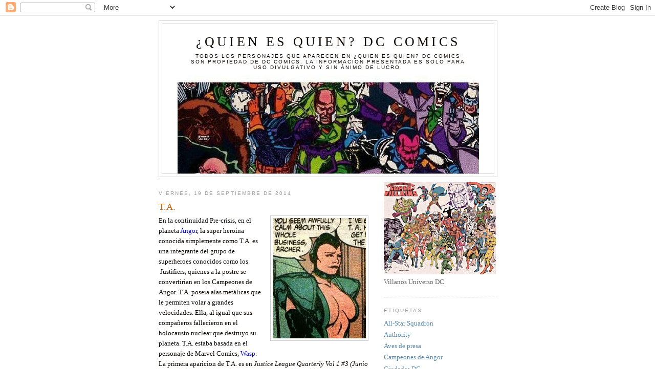

--- FILE ---
content_type: text/html; charset=UTF-8
request_url: http://fichapersonajedc.blogspot.com/2014/09/ta.html
body_size: 11748
content:
<!DOCTYPE html>
<html dir='ltr'>
<head>
<link href='https://www.blogger.com/static/v1/widgets/2944754296-widget_css_bundle.css' rel='stylesheet' type='text/css'/>
<meta content='text/html; charset=UTF-8' http-equiv='Content-Type'/>
<meta content='blogger' name='generator'/>
<link href='http://fichapersonajedc.blogspot.com/favicon.ico' rel='icon' type='image/x-icon'/>
<link href='http://fichapersonajedc.blogspot.com/2014/09/ta.html' rel='canonical'/>
<link rel="alternate" type="application/atom+xml" title="&#191;Quien es quien? DC Comics - Atom" href="http://fichapersonajedc.blogspot.com/feeds/posts/default" />
<link rel="alternate" type="application/rss+xml" title="&#191;Quien es quien? DC Comics - RSS" href="http://fichapersonajedc.blogspot.com/feeds/posts/default?alt=rss" />
<link rel="service.post" type="application/atom+xml" title="&#191;Quien es quien? DC Comics - Atom" href="https://www.blogger.com/feeds/7091064182844599523/posts/default" />

<link rel="alternate" type="application/atom+xml" title="&#191;Quien es quien? DC Comics - Atom" href="http://fichapersonajedc.blogspot.com/feeds/7062069116457872704/comments/default" />
<!--Can't find substitution for tag [blog.ieCssRetrofitLinks]-->
<link href='https://blogger.googleusercontent.com/img/b/R29vZ2xl/AVvXsEhizyw9UbqIgxu8TfWz2x4_wHfctSVqOHuxcuzULF1jnxoZGQeDXMjnIinFiYvxSDVch9RfqJAbGSiUE-7KCw8aei1dNEwZ-huQ1ZPAmFV1bfBT3GkVj3s6laRHD4c9GKGu1JYSeReg9c8/s1600/ta.jpg' rel='image_src'/>
<meta content='http://fichapersonajedc.blogspot.com/2014/09/ta.html' property='og:url'/>
<meta content='T.A.' property='og:title'/>
<meta content='  En la continuidad Pre-crisis, en el planeta Angor , la super heroina conocida simplemente como T.A. es una integrante del grupo de superhe...' property='og:description'/>
<meta content='https://blogger.googleusercontent.com/img/b/R29vZ2xl/AVvXsEhizyw9UbqIgxu8TfWz2x4_wHfctSVqOHuxcuzULF1jnxoZGQeDXMjnIinFiYvxSDVch9RfqJAbGSiUE-7KCw8aei1dNEwZ-huQ1ZPAmFV1bfBT3GkVj3s6laRHD4c9GKGu1JYSeReg9c8/w1200-h630-p-k-no-nu/ta.jpg' property='og:image'/>
<title>&#191;Quien es quien? DC Comics: T.A.</title>
<style id='page-skin-1' type='text/css'><!--
/*
-----------------------------------------------
Blogger Template Style
Name:     Minima
Date:     26 Feb 2004
Updated by: Blogger Team
----------------------------------------------- */
/* Use this with templates/template-twocol.html */
body {
background:#ffffff;
margin:0;
color:#0d0600;
font:x-small Georgia Serif;
font-size/* */:/**/small;
font-size: /**/small;
text-align: center;
}
a:link {
color:#5588aa;
text-decoration:none;
}
a:visited {
color:#999999;
text-decoration:none;
}
a:hover {
color:#cc6600;
text-decoration:underline;
}
a img {
border-width:0;
}
/* Header
-----------------------------------------------
*/
#header-wrapper {
width:660px;
margin:0 auto 10px;
border:1px solid #cccccc;
}
#header-inner {
background-position: center;
margin-left: auto;
margin-right: auto;
}
#header {
margin: 5px;
border: 1px solid #cccccc;
text-align: center;
color:#0d0600;
}
#header h1 {
margin:5px 5px 0;
padding:15px 20px .25em;
line-height:1.2em;
text-transform:uppercase;
letter-spacing:.2em;
font: normal normal 200% Georgia, Serif;
}
#header a {
color:#0d0600;
text-decoration:none;
}
#header a:hover {
color:#0d0600;
}
#header .description {
margin:0 5px 5px;
padding:0 20px 15px;
max-width:700px;
text-transform:uppercase;
letter-spacing:.2em;
line-height: 1.4em;
font: normal normal 78% 'Trebuchet MS', Trebuchet, Arial, Verdana, Sans-serif;
color: #0d0600;
}
#header img {
margin-left: auto;
margin-right: auto;
}
/* Outer-Wrapper
----------------------------------------------- */
#outer-wrapper {
width: 660px;
margin:0 auto;
padding:10px;
text-align:left;
font: normal normal 100% Georgia, Serif;
}
#main-wrapper {
width: 410px;
float: left;
word-wrap: break-word; /* fix for long text breaking sidebar float in IE */
overflow: hidden;     /* fix for long non-text content breaking IE sidebar float */
}
#sidebar-wrapper {
width: 220px;
float: right;
word-wrap: break-word; /* fix for long text breaking sidebar float in IE */
overflow: hidden;      /* fix for long non-text content breaking IE sidebar float */
}
/* Headings
----------------------------------------------- */
h2 {
margin:1.5em 0 .75em;
font:normal normal 78% 'Trebuchet MS',Trebuchet,Arial,Verdana,Sans-serif;
line-height: 1.4em;
text-transform:uppercase;
letter-spacing:.2em;
color:#999999;
}
/* Posts
-----------------------------------------------
*/
h2.date-header {
margin:1.5em 0 .5em;
}
.post {
margin:.5em 0 1.5em;
border-bottom:1px dotted #cccccc;
padding-bottom:1.5em;
}
.post h3 {
margin:.25em 0 0;
padding:0 0 4px;
font-size:140%;
font-weight:normal;
line-height:1.4em;
color:#cc6600;
}
.post h3 a, .post h3 a:visited, .post h3 strong {
display:block;
text-decoration:none;
color:#cc6600;
font-weight:normal;
}
.post h3 strong, .post h3 a:hover {
color:#0d0600;
}
.post-body {
margin:0 0 .75em;
line-height:1.6em;
}
.post-body blockquote {
line-height:1.3em;
}
.post-footer {
margin: .75em 0;
color:#999999;
text-transform:uppercase;
letter-spacing:.1em;
font: normal normal 78% 'Trebuchet MS', Trebuchet, Arial, Verdana, Sans-serif;
line-height: 1.4em;
}
.comment-link {
margin-left:.6em;
}
.post img, table.tr-caption-container {
padding:4px;
border:1px solid #cccccc;
}
.tr-caption-container img {
border: none;
padding: 0;
}
.post blockquote {
margin:1em 20px;
}
.post blockquote p {
margin:.75em 0;
}
/* Comments
----------------------------------------------- */
#comments h4 {
margin:1em 0;
font-weight: bold;
line-height: 1.4em;
text-transform:uppercase;
letter-spacing:.2em;
color: #999999;
}
#comments-block {
margin:1em 0 1.5em;
line-height:1.6em;
}
#comments-block .comment-author {
margin:.5em 0;
}
#comments-block .comment-body {
margin:.25em 0 0;
}
#comments-block .comment-footer {
margin:-.25em 0 2em;
line-height: 1.4em;
text-transform:uppercase;
letter-spacing:.1em;
}
#comments-block .comment-body p {
margin:0 0 .75em;
}
.deleted-comment {
font-style:italic;
color:gray;
}
#blog-pager-newer-link {
float: left;
}
#blog-pager-older-link {
float: right;
}
#blog-pager {
text-align: center;
}
.feed-links {
clear: both;
line-height: 2.5em;
}
/* Sidebar Content
----------------------------------------------- */
.sidebar {
color: #666666;
line-height: 1.5em;
}
.sidebar ul {
list-style:none;
margin:0 0 0;
padding:0 0 0;
}
.sidebar li {
margin:0;
padding-top:0;
padding-right:0;
padding-bottom:.25em;
padding-left:15px;
text-indent:-15px;
line-height:1.5em;
}
.sidebar .widget, .main .widget {
border-bottom:1px dotted #cccccc;
margin:0 0 1.5em;
padding:0 0 1.5em;
}
.main .Blog {
border-bottom-width: 0;
}
/* Profile
----------------------------------------------- */
.profile-img {
float: left;
margin-top: 0;
margin-right: 5px;
margin-bottom: 5px;
margin-left: 0;
padding: 4px;
border: 1px solid #cccccc;
}
.profile-data {
margin:0;
text-transform:uppercase;
letter-spacing:.1em;
font: normal normal 78% 'Trebuchet MS', Trebuchet, Arial, Verdana, Sans-serif;
color: #999999;
font-weight: bold;
line-height: 1.6em;
}
.profile-datablock {
margin:.5em 0 .5em;
}
.profile-textblock {
margin: 0.5em 0;
line-height: 1.6em;
}
.profile-link {
font: normal normal 78% 'Trebuchet MS', Trebuchet, Arial, Verdana, Sans-serif;
text-transform: uppercase;
letter-spacing: .1em;
}
/* Footer
----------------------------------------------- */
#footer {
width:660px;
clear:both;
margin:0 auto;
padding-top:15px;
line-height: 1.6em;
text-transform:uppercase;
letter-spacing:.1em;
text-align: center;
}

--></style>
<link href='https://www.blogger.com/dyn-css/authorization.css?targetBlogID=7091064182844599523&amp;zx=c952c0f1-679a-4460-a1b8-51289ac5bdf5' media='none' onload='if(media!=&#39;all&#39;)media=&#39;all&#39;' rel='stylesheet'/><noscript><link href='https://www.blogger.com/dyn-css/authorization.css?targetBlogID=7091064182844599523&amp;zx=c952c0f1-679a-4460-a1b8-51289ac5bdf5' rel='stylesheet'/></noscript>
<meta name='google-adsense-platform-account' content='ca-host-pub-1556223355139109'/>
<meta name='google-adsense-platform-domain' content='blogspot.com'/>

</head>
<body>
<div class='navbar section' id='navbar'><div class='widget Navbar' data-version='1' id='Navbar1'><script type="text/javascript">
    function setAttributeOnload(object, attribute, val) {
      if(window.addEventListener) {
        window.addEventListener('load',
          function(){ object[attribute] = val; }, false);
      } else {
        window.attachEvent('onload', function(){ object[attribute] = val; });
      }
    }
  </script>
<div id="navbar-iframe-container"></div>
<script type="text/javascript" src="https://apis.google.com/js/platform.js"></script>
<script type="text/javascript">
      gapi.load("gapi.iframes:gapi.iframes.style.bubble", function() {
        if (gapi.iframes && gapi.iframes.getContext) {
          gapi.iframes.getContext().openChild({
              url: 'https://www.blogger.com/navbar/7091064182844599523?po\x3d7062069116457872704\x26origin\x3dhttp://fichapersonajedc.blogspot.com',
              where: document.getElementById("navbar-iframe-container"),
              id: "navbar-iframe"
          });
        }
      });
    </script><script type="text/javascript">
(function() {
var script = document.createElement('script');
script.type = 'text/javascript';
script.src = '//pagead2.googlesyndication.com/pagead/js/google_top_exp.js';
var head = document.getElementsByTagName('head')[0];
if (head) {
head.appendChild(script);
}})();
</script>
</div></div>
<div id='outer-wrapper'><div id='wrap2'>
<!-- skip links for text browsers -->
<span id='skiplinks' style='display:none;'>
<a href='#main'>skip to main </a> |
      <a href='#sidebar'>skip to sidebar</a>
</span>
<div id='header-wrapper'>
<div class='header section' id='header'><div class='widget Header' data-version='1' id='Header1'>
<div id='header-inner' style='background-image: url("http://4.bp.blogspot.com/_9Drna6-9BvE/SRNx-Tp51HI/AAAAAAAABVs/DNxRwL7aMJ0/S1600-R/_!-.jpg"); background-position: left; width: 589px; min-height: 287px; _height: 287px; background-repeat: no-repeat; '>
<div class='titlewrapper' style='background: transparent'>
<h1 class='title' style='background: transparent; border-width: 0px'>
<a href='http://fichapersonajedc.blogspot.com/'>
&#191;Quien es quien? DC Comics
</a>
</h1>
</div>
<div class='descriptionwrapper'>
<p class='description'><span>Todos los personajes que aparecen en &#191;Quien es quien? DC Comics son propiedad de DC COMICS. La informacion presentada es solo para uso divulgativo y sin ánimo de lucro.</span></p>
</div>
</div>
</div></div>
</div>
<div id='content-wrapper'>
<div id='crosscol-wrapper' style='text-align:center'>
<div class='crosscol no-items section' id='crosscol'></div>
</div>
<div id='main-wrapper'>
<div class='main section' id='main'><div class='widget Blog' data-version='1' id='Blog1'>
<div class='blog-posts hfeed'>

          <div class="date-outer">
        
<h2 class='date-header'><span>viernes, 19 de septiembre de 2014</span></h2>

          <div class="date-posts">
        
<div class='post-outer'>
<div class='post hentry uncustomized-post-template' itemprop='blogPost' itemscope='itemscope' itemtype='http://schema.org/BlogPosting'>
<meta content='https://blogger.googleusercontent.com/img/b/R29vZ2xl/AVvXsEhizyw9UbqIgxu8TfWz2x4_wHfctSVqOHuxcuzULF1jnxoZGQeDXMjnIinFiYvxSDVch9RfqJAbGSiUE-7KCw8aei1dNEwZ-huQ1ZPAmFV1bfBT3GkVj3s6laRHD4c9GKGu1JYSeReg9c8/s1600/ta.jpg' itemprop='image_url'/>
<meta content='7091064182844599523' itemprop='blogId'/>
<meta content='7062069116457872704' itemprop='postId'/>
<a name='7062069116457872704'></a>
<h3 class='post-title entry-title' itemprop='name'>
T.A.
</h3>
<div class='post-header'>
<div class='post-header-line-1'></div>
</div>
<div class='post-body entry-content' id='post-body-7062069116457872704' itemprop='description articleBody'>
<div class="separator" style="clear: both; text-align: center;">
<a href="https://blogger.googleusercontent.com/img/b/R29vZ2xl/AVvXsEhizyw9UbqIgxu8TfWz2x4_wHfctSVqOHuxcuzULF1jnxoZGQeDXMjnIinFiYvxSDVch9RfqJAbGSiUE-7KCw8aei1dNEwZ-huQ1ZPAmFV1bfBT3GkVj3s6laRHD4c9GKGu1JYSeReg9c8/s1600/ta.jpg" imageanchor="1" style="clear: right; float: right; margin-bottom: 1em; margin-left: 1em;"><img border="0" src="https://blogger.googleusercontent.com/img/b/R29vZ2xl/AVvXsEhizyw9UbqIgxu8TfWz2x4_wHfctSVqOHuxcuzULF1jnxoZGQeDXMjnIinFiYvxSDVch9RfqJAbGSiUE-7KCw8aei1dNEwZ-huQ1ZPAmFV1bfBT3GkVj3s6laRHD4c9GKGu1JYSeReg9c8/s1600/ta.jpg" /></a></div>
En la continuidad Pre-crisis, en el planeta <a href="http://fichapersonajedc.blogspot.mx/2014/09/angor.html"><span style="color: blue;">Angor</span></a>, la super heroina conocida simplemente como T.A. es una integrante del grupo de superheroes conocidos como los &nbsp;Justifiers, quienes a la postre se convertirian en los Campeones de Angor. T.A. poseia alas metálicas que le permiten volar a grandes velocidades. Ella, al igual que sus compañeros fallecieron en el holocausto nuclear que destruyo su planeta. T.A. estaba basada en el personaje de Marvel Comics, <a href="http://fichapersonajedc.blogspot.mx/2013/07/wasp.html"><span style="color: blue;">Wasp</span></a>. La primera aparicion de T.A. es en <i>Justice League Quarterly Vol 1 #3 (Junio 1991) </i>y es creada por Keith Giffen, Gerard Jones y Mike McKone.<br />
<div class="separator" style="clear: both; text-align: center;">
<a href="https://blogger.googleusercontent.com/img/b/R29vZ2xl/AVvXsEgVeZhyphenhyphenp3hchQrN8_iRZspnyApoHZVDJpFDjg6Hgjoqjr2NXXd_2EE8sh-o7lGfefMt3-NJlwFojtju3_k8fyHXtOA-49WcXjhJO7ILqDXLFV8EpS9j2e7VbflKvZC8zVayS_JATlJnU8c/s1600/ta2.jpg" imageanchor="1" style="margin-left: 1em; margin-right: 1em;"><img border="0" height="317" src="https://blogger.googleusercontent.com/img/b/R29vZ2xl/AVvXsEgVeZhyphenhyphenp3hchQrN8_iRZspnyApoHZVDJpFDjg6Hgjoqjr2NXXd_2EE8sh-o7lGfefMt3-NJlwFojtju3_k8fyHXtOA-49WcXjhJO7ILqDXLFV8EpS9j2e7VbflKvZC8zVayS_JATlJnU8c/s1600/ta2.jpg" width="320" /></a></div>
<div style='clear: both;'></div>
</div>
<div class='post-footer'>
<div class='post-footer-line post-footer-line-1'>
<span class='post-author vcard'>
Publicado por
<span class='fn' itemprop='author' itemscope='itemscope' itemtype='http://schema.org/Person'>
<meta content='https://www.blogger.com/profile/12361195446472635652' itemprop='url'/>
<a class='g-profile' href='https://www.blogger.com/profile/12361195446472635652' rel='author' title='author profile'>
<span itemprop='name'>Gilberto Martinez Longoria</span>
</a>
</span>
</span>
<span class='post-timestamp'>
en
<meta content='http://fichapersonajedc.blogspot.com/2014/09/ta.html' itemprop='url'/>
<a class='timestamp-link' href='http://fichapersonajedc.blogspot.com/2014/09/ta.html' rel='bookmark' title='permanent link'><abbr class='published' itemprop='datePublished' title='2014-09-19T23:19:00-07:00'>23:19</abbr></a>
</span>
<span class='post-comment-link'>
</span>
<span class='post-icons'>
<span class='item-control blog-admin pid-1738159546'>
<a href='https://www.blogger.com/post-edit.g?blogID=7091064182844599523&postID=7062069116457872704&from=pencil' title='Editar entrada'>
<img alt='' class='icon-action' height='18' src='https://resources.blogblog.com/img/icon18_edit_allbkg.gif' width='18'/>
</a>
</span>
</span>
<div class='post-share-buttons goog-inline-block'>
</div>
</div>
<div class='post-footer-line post-footer-line-2'>
<span class='post-labels'>
Etiquetas:
<a href='http://fichapersonajedc.blogspot.com/search/label/Campeones%20de%20Angor' rel='tag'>Campeones de Angor</a>
</span>
</div>
<div class='post-footer-line post-footer-line-3'>
<span class='post-location'>
</span>
</div>
</div>
</div>
<div class='comments' id='comments'>
<a name='comments'></a>
<h4>No hay comentarios:</h4>
<div id='Blog1_comments-block-wrapper'>
<dl class='avatar-comment-indent' id='comments-block'>
</dl>
</div>
<p class='comment-footer'>
<a href='https://www.blogger.com/comment/fullpage/post/7091064182844599523/7062069116457872704' onclick=''>Publicar un comentario</a>
</p>
</div>
</div>

        </div></div>
      
</div>
<div class='blog-pager' id='blog-pager'>
<span id='blog-pager-newer-link'>
<a class='blog-pager-newer-link' href='http://fichapersonajedc.blogspot.com/2014/09/rusty.html' id='Blog1_blog-pager-newer-link' title='Entrada más reciente'>Entrada más reciente</a>
</span>
<span id='blog-pager-older-link'>
<a class='blog-pager-older-link' href='http://fichapersonajedc.blogspot.com/2014/09/sparky.html' id='Blog1_blog-pager-older-link' title='Entrada antigua'>Entrada antigua</a>
</span>
<a class='home-link' href='http://fichapersonajedc.blogspot.com/'>Inicio</a>
</div>
<div class='clear'></div>
<div class='post-feeds'>
<div class='feed-links'>
Suscribirse a:
<a class='feed-link' href='http://fichapersonajedc.blogspot.com/feeds/7062069116457872704/comments/default' target='_blank' type='application/atom+xml'>Enviar comentarios (Atom)</a>
</div>
</div>
</div></div>
</div>
<div id='sidebar-wrapper'>
<div class='sidebar section' id='sidebar'><div class='widget Image' data-version='1' id='Image1'>
<div class='widget-content'>
<img alt='' height='180' id='Image1_img' src='https://blogger.googleusercontent.com/img/b/R29vZ2xl/AVvXsEibow6AsPJ4IiTy0UDt078SnM9zGcmQJOOFHQD89gJVKkirUxQbzbG71VQUgh_yvbDAUCyPwtE3YG3q0I8StBfRlIZJekqXDq3kKCei6zurYwbS1lX_PqpFj5KEXxjDPOukpsS3r-2Rptg/s220/2-174.jpg' width='220'/>
<br/>
<span class='caption'>Villanos Universo DC</span>
</div>
<div class='clear'></div>
</div><div class='widget Label' data-version='1' id='Label1'>
<h2>Etiquetas</h2>
<div class='widget-content list-label-widget-content'>
<ul>
<li>
<a dir='ltr' href='http://fichapersonajedc.blogspot.com/search/label/All-Star%20Squadron'>All-Star Squadron</a>
</li>
<li>
<a dir='ltr' href='http://fichapersonajedc.blogspot.com/search/label/Authority'>Authority</a>
</li>
<li>
<a dir='ltr' href='http://fichapersonajedc.blogspot.com/search/label/Aves%20de%20presa'>Aves de presa</a>
</li>
<li>
<a dir='ltr' href='http://fichapersonajedc.blogspot.com/search/label/Campeones%20de%20Angor'>Campeones de Angor</a>
</li>
<li>
<a dir='ltr' href='http://fichapersonajedc.blogspot.com/search/label/Ciudades%20DC'>Ciudades DC</a>
</li>
<li>
<a dir='ltr' href='http://fichapersonajedc.blogspot.com/search/label/Club%20de%20heroes'>Club de heroes</a>
</li>
<li>
<a dir='ltr' href='http://fichapersonajedc.blogspot.com/search/label/Club%20de%20villanos'>Club de villanos</a>
</li>
<li>
<a dir='ltr' href='http://fichapersonajedc.blogspot.com/search/label/Combatientes%20de%20la%20Libertad'>Combatientes de la Libertad</a>
</li>
<li>
<a dir='ltr' href='http://fichapersonajedc.blogspot.com/search/label/Conceptos%20DC'>Conceptos DC</a>
</li>
<li>
<a dir='ltr' href='http://fichapersonajedc.blogspot.com/search/label/Conglomerado'>Conglomerado</a>
</li>
<li>
<a dir='ltr' href='http://fichapersonajedc.blogspot.com/search/label/Corporacion%20de%20Sinestro'>Corporacion de Sinestro</a>
</li>
<li>
<a dir='ltr' href='http://fichapersonajedc.blogspot.com/search/label/Corporacion%20Lint.%20Naranjas'>Corporacion Lint. Naranjas</a>
</li>
<li>
<a dir='ltr' href='http://fichapersonajedc.blogspot.com/search/label/Corporacion%20Linternas%20Azules'>Corporacion Linternas Azules</a>
</li>
<li>
<a dir='ltr' href='http://fichapersonajedc.blogspot.com/search/label/Corporacion%20Linternas%20Blancos'>Corporacion Linternas Blancos</a>
</li>
<li>
<a dir='ltr' href='http://fichapersonajedc.blogspot.com/search/label/Corporacion%20Linternas%20Negros'>Corporacion Linternas Negros</a>
</li>
<li>
<a dir='ltr' href='http://fichapersonajedc.blogspot.com/search/label/Corporacion%20Linternas%20Rojos'>Corporacion Linternas Rojos</a>
</li>
<li>
<a dir='ltr' href='http://fichapersonajedc.blogspot.com/search/label/Corporacion%20Linternas%20Ultravioletas'>Corporacion Linternas Ultravioletas</a>
</li>
<li>
<a dir='ltr' href='http://fichapersonajedc.blogspot.com/search/label/Corporacion%20Linternas%20Violetas'>Corporacion Linternas Violetas</a>
</li>
<li>
<a dir='ltr' href='http://fichapersonajedc.blogspot.com/search/label/Criaturas%20comando'>Criaturas comando</a>
</li>
<li>
<a dir='ltr' href='http://fichapersonajedc.blogspot.com/search/label/Cruzados'>Cruzados</a>
</li>
<li>
<a dir='ltr' href='http://fichapersonajedc.blogspot.com/search/label/Darkstars'>Darkstars</a>
</li>
<li>
<a dir='ltr' href='http://fichapersonajedc.blogspot.com/search/label/Defensores%20de%20la%20Tierra'>Defensores de la Tierra</a>
</li>
<li>
<a dir='ltr' href='http://fichapersonajedc.blogspot.com/search/label/En%20una%20galaxia%20muy%20lejana...'>En una galaxia muy lejana...</a>
</li>
<li>
<a dir='ltr' href='http://fichapersonajedc.blogspot.com/search/label/Escuadron%20Suicida'>Escuadron Suicida</a>
</li>
<li>
<a dir='ltr' href='http://fichapersonajedc.blogspot.com/search/label/Fuerza%20Atari'>Fuerza Atari</a>
</li>
<li>
<a dir='ltr' href='http://fichapersonajedc.blogspot.com/search/label/Fuerza%20de%20Julio'>Fuerza de Julio</a>
</li>
<li>
<a dir='ltr' href='http://fichapersonajedc.blogspot.com/search/label/Fuerza%20Militar'>Fuerza Militar</a>
</li>
<li>
<a dir='ltr' href='http://fichapersonajedc.blogspot.com/search/label/Guardianes%20del%20Universo'>Guardianes del Universo</a>
</li>
<li>
<a dir='ltr' href='http://fichapersonajedc.blogspot.com/search/label/Guardianes%20Globales'>Guardianes Globales</a>
</li>
<li>
<a dir='ltr' href='http://fichapersonajedc.blogspot.com/search/label/Heroes%20olvidados'>Heroes olvidados</a>
</li>
<li>
<a dir='ltr' href='http://fichapersonajedc.blogspot.com/search/label/Huestes%20de%20Linterna%20Verde'>Huestes de Linterna Verde</a>
</li>
<li>
<a dir='ltr' href='http://fichapersonajedc.blogspot.com/search/label/Infinity%20Inc.'>Infinity Inc.</a>
</li>
<li>
<a dir='ltr' href='http://fichapersonajedc.blogspot.com/search/label/Jovenes%20Titanes'>Jovenes Titanes</a>
</li>
<li>
<a dir='ltr' href='http://fichapersonajedc.blogspot.com/search/label/JSA%20earth%202'>JSA earth 2</a>
</li>
<li>
<a dir='ltr' href='http://fichapersonajedc.blogspot.com/search/label/Justice%20Incarnate'>Justice Incarnate</a>
</li>
<li>
<a dir='ltr' href='http://fichapersonajedc.blogspot.com/search/label/L.E.G.I.O.N.'>L.E.G.I.O.N.</a>
</li>
<li>
<a dir='ltr' href='http://fichapersonajedc.blogspot.com/search/label/Legion%20de%20superheroes'>Legion de superheroes</a>
</li>
<li>
<a dir='ltr' href='http://fichapersonajedc.blogspot.com/search/label/Legion%20Justicia%20Alpha'>Legion Justicia Alpha</a>
</li>
<li>
<a dir='ltr' href='http://fichapersonajedc.blogspot.com/search/label/Liga%20de%20la%20Justicia'>Liga de la Justicia</a>
</li>
<li>
<a dir='ltr' href='http://fichapersonajedc.blogspot.com/search/label/Los%2010%20mejores%20actores%20DC%20cine'>Los 10 mejores actores DC cine</a>
</li>
<li>
<a dir='ltr' href='http://fichapersonajedc.blogspot.com/search/label/Los%2025%20mejores%20actores%20Marvel%20cine'>Los 25 mejores actores Marvel cine</a>
</li>
<li>
<a dir='ltr' href='http://fichapersonajedc.blogspot.com/search/label/Los%2025%20mejores%20dibujantes%20DC'>Los 25 mejores dibujantes DC</a>
</li>
<li>
<a dir='ltr' href='http://fichapersonajedc.blogspot.com/search/label/Los%2025%20mejores%20guionistas%20DC'>Los 25 mejores guionistas DC</a>
</li>
<li>
<a dir='ltr' href='http://fichapersonajedc.blogspot.com/search/label/Los%20Otros'>Los Otros</a>
</li>
<li>
<a dir='ltr' href='http://fichapersonajedc.blogspot.com/search/label/Lugares%20DC'>Lugares DC</a>
</li>
<li>
<a dir='ltr' href='http://fichapersonajedc.blogspot.com/search/label/Medios%20de%20transporte'>Medios de transporte</a>
</li>
<li>
<a dir='ltr' href='http://fichapersonajedc.blogspot.com/search/label/Misterio%20a%20la%20orden'>Misterio a la orden</a>
</li>
<li>
<a dir='ltr' href='http://fichapersonajedc.blogspot.com/search/label/Mundo%20en%20guerra'>Mundo en guerra</a>
</li>
<li>
<a dir='ltr' href='http://fichapersonajedc.blogspot.com/search/label/Nuevos%20idolos'>Nuevos idolos</a>
</li>
<li>
<a dir='ltr' href='http://fichapersonajedc.blogspot.com/search/label/Objetos%20DC'>Objetos DC</a>
</li>
<li>
<a dir='ltr' href='http://fichapersonajedc.blogspot.com/search/label/Omega%20Men'>Omega Men</a>
</li>
<li>
<a dir='ltr' href='http://fichapersonajedc.blogspot.com/search/label/Outsiders'>Outsiders</a>
</li>
<li>
<a dir='ltr' href='http://fichapersonajedc.blogspot.com/search/label/Patrulla%20condenada'>Patrulla condenada</a>
</li>
<li>
<a dir='ltr' href='http://fichapersonajedc.blogspot.com/search/label/Personajes%20de%20apoyo'>Personajes de apoyo</a>
</li>
<li>
<a dir='ltr' href='http://fichapersonajedc.blogspot.com/search/label/Planetas%20DC'>Planetas DC</a>
</li>
<li>
<a dir='ltr' href='http://fichapersonajedc.blogspot.com/search/label/Razas%20DC'>Razas DC</a>
</li>
<li>
<a dir='ltr' href='http://fichapersonajedc.blogspot.com/search/label/salvaje%20oeste'>salvaje oeste</a>
</li>
<li>
<a dir='ltr' href='http://fichapersonajedc.blogspot.com/search/label/Shazam'>Shazam</a>
</li>
<li>
<a dir='ltr' href='http://fichapersonajedc.blogspot.com/search/label/Sociedad%20de%20la%20justicia'>Sociedad de la justicia</a>
</li>
<li>
<a dir='ltr' href='http://fichapersonajedc.blogspot.com/search/label/Tierras%20Paralelas'>Tierras Paralelas</a>
</li>
<li>
<a dir='ltr' href='http://fichapersonajedc.blogspot.com/search/label/Tribu%20Indigo'>Tribu Indigo</a>
</li>
<li>
<a dir='ltr' href='http://fichapersonajedc.blogspot.com/search/label/Universo%20Amalgama%20heroes'>Universo Amalgama heroes</a>
</li>
<li>
<a dir='ltr' href='http://fichapersonajedc.blogspot.com/search/label/Universo%20Amalgama%20villanos'>Universo Amalgama villanos</a>
</li>
<li>
<a dir='ltr' href='http://fichapersonajedc.blogspot.com/search/label/Universo%20Cinematografico'>Universo Cinematografico</a>
</li>
<li>
<a dir='ltr' href='http://fichapersonajedc.blogspot.com/search/label/Universo%20Marvel%204%20Fantasticos'>Universo Marvel 4 Fantasticos</a>
</li>
<li>
<a dir='ltr' href='http://fichapersonajedc.blogspot.com/search/label/Universo%20Marvel%20Avengers'>Universo Marvel Avengers</a>
</li>
<li>
<a dir='ltr' href='http://fichapersonajedc.blogspot.com/search/label/Universo%20Marvel%20Cap.%20America'>Universo Marvel Cap. America</a>
</li>
<li>
<a dir='ltr' href='http://fichapersonajedc.blogspot.com/search/label/Universo%20Marvel%20Diabolico'>Universo Marvel Diabolico</a>
</li>
<li>
<a dir='ltr' href='http://fichapersonajedc.blogspot.com/search/label/Universo%20Marvel%20Fantastic%204'>Universo Marvel Fantastic 4</a>
</li>
<li>
<a dir='ltr' href='http://fichapersonajedc.blogspot.com/search/label/Universo%20Marvel%20Guardianes'>Universo Marvel Guardianes</a>
</li>
<li>
<a dir='ltr' href='http://fichapersonajedc.blogspot.com/search/label/Universo%20Marvel%20heroes'>Universo Marvel heroes</a>
</li>
<li>
<a dir='ltr' href='http://fichapersonajedc.blogspot.com/search/label/Universo%20Marvel%20Hombres%20X'>Universo Marvel Hombres X</a>
</li>
<li>
<a dir='ltr' href='http://fichapersonajedc.blogspot.com/search/label/Universo%20Marvel%20Hulk'>Universo Marvel Hulk</a>
</li>
<li>
<a dir='ltr' href='http://fichapersonajedc.blogspot.com/search/label/Universo%20Marvel%20Inhumanos'>Universo Marvel Inhumanos</a>
</li>
<li>
<a dir='ltr' href='http://fichapersonajedc.blogspot.com/search/label/Universo%20Marvel%20Invasores'>Universo Marvel Invasores</a>
</li>
<li>
<a dir='ltr' href='http://fichapersonajedc.blogspot.com/search/label/Universo%20Marvel%20Iron%20Man'>Universo Marvel Iron Man</a>
</li>
<li>
<a dir='ltr' href='http://fichapersonajedc.blogspot.com/search/label/Universo%20Marvel%20Spiderman'>Universo Marvel Spiderman</a>
</li>
<li>
<a dir='ltr' href='http://fichapersonajedc.blogspot.com/search/label/Universo%20Marvel%20Thor'>Universo Marvel Thor</a>
</li>
<li>
<a dir='ltr' href='http://fichapersonajedc.blogspot.com/search/label/Universo%20Marvel%20Vengadores'>Universo Marvel Vengadores</a>
</li>
<li>
<a dir='ltr' href='http://fichapersonajedc.blogspot.com/search/label/Universo%20Marvel%20villanos'>Universo Marvel villanos</a>
</li>
<li>
<a dir='ltr' href='http://fichapersonajedc.blogspot.com/search/label/Universo%20Marvel%20X-Men'>Universo Marvel X-Men</a>
</li>
<li>
<a dir='ltr' href='http://fichapersonajedc.blogspot.com/search/label/Valientes%20y%20audaces'>Valientes y audaces</a>
</li>
<li>
<a dir='ltr' href='http://fichapersonajedc.blogspot.com/search/label/Vigilantes'>Vigilantes</a>
</li>
<li>
<a dir='ltr' href='http://fichapersonajedc.blogspot.com/search/label/Villanos%20de%20Antorcha'>Villanos de Antorcha</a>
</li>
<li>
<a dir='ltr' href='http://fichapersonajedc.blogspot.com/search/label/Villanos%20de%20Aquaman'>Villanos de Aquaman</a>
</li>
<li>
<a dir='ltr' href='http://fichapersonajedc.blogspot.com/search/label/Villanos%20de%20Aquaman%20Tierra%202'>Villanos de Aquaman Tierra 2</a>
</li>
<li>
<a dir='ltr' href='http://fichapersonajedc.blogspot.com/search/label/Villanos%20de%20Arenero'>Villanos de Arenero</a>
</li>
<li>
<a dir='ltr' href='http://fichapersonajedc.blogspot.com/search/label/Villanos%20de%20Atom'>Villanos de Atom</a>
</li>
<li>
<a dir='ltr' href='http://fichapersonajedc.blogspot.com/search/label/Villanos%20de%20Atom%20Tierra%202'>Villanos de Atom Tierra 2</a>
</li>
<li>
<a dir='ltr' href='http://fichapersonajedc.blogspot.com/search/label/Villanos%20de%20Batman'>Villanos de Batman</a>
</li>
<li>
<a dir='ltr' href='http://fichapersonajedc.blogspot.com/search/label/Villanos%20de%20Batman%20Tierra%202'>Villanos de Batman Tierra 2</a>
</li>
<li>
<a dir='ltr' href='http://fichapersonajedc.blogspot.com/search/label/Villanos%20de%20Bulletman'>Villanos de Bulletman</a>
</li>
<li>
<a dir='ltr' href='http://fichapersonajedc.blogspot.com/search/label/Villanos%20de%20Capitan%20Marvel'>Villanos de Capitan Marvel</a>
</li>
<li>
<a dir='ltr' href='http://fichapersonajedc.blogspot.com/search/label/Villanos%20de%20Criatura%20pantano'>Villanos de Criatura pantano</a>
</li>
<li>
<a dir='ltr' href='http://fichapersonajedc.blogspot.com/search/label/villanos%20de%20Detective%20Marciano'>villanos de Detective Marciano</a>
</li>
<li>
<a dir='ltr' href='http://fichapersonajedc.blogspot.com/search/label/Villanos%20de%20Doctor%20Destino'>Villanos de Doctor Destino</a>
</li>
<li>
<a dir='ltr' href='http://fichapersonajedc.blogspot.com/search/label/Villanos%20de%20Doctor%20Medianoche'>Villanos de Doctor Medianoche</a>
</li>
<li>
<a dir='ltr' href='http://fichapersonajedc.blogspot.com/search/label/Villanos%20de%20Espectro'>Villanos de Espectro</a>
</li>
<li>
<a dir='ltr' href='http://fichapersonajedc.blogspot.com/search/label/Villanos%20de%20Flash'>Villanos de Flash</a>
</li>
<li>
<a dir='ltr' href='http://fichapersonajedc.blogspot.com/search/label/Villanos%20de%20Flash%20Tierra%202'>Villanos de Flash Tierra 2</a>
</li>
<li>
<a dir='ltr' href='http://fichapersonajedc.blogspot.com/search/label/Villanos%20de%20Flecha%20Verde'>Villanos de Flecha Verde</a>
</li>
<li>
<a dir='ltr' href='http://fichapersonajedc.blogspot.com/search/label/Villanos%20de%20Gato%20Montes'>Villanos de Gato Montes</a>
</li>
<li>
<a dir='ltr' href='http://fichapersonajedc.blogspot.com/search/label/Villanos%20de%20H%20de%20heroe'>Villanos de H de heroe</a>
</li>
<li>
<a dir='ltr' href='http://fichapersonajedc.blogspot.com/search/label/Villanos%20de%20H.%20Halcon%20Tierra%202'>Villanos de H. Halcon Tierra 2</a>
</li>
<li>
<a dir='ltr' href='http://fichapersonajedc.blogspot.com/search/label/Villanos%20de%20Hombre%20Elastico'>Villanos de Hombre Elastico</a>
</li>
<li>
<a dir='ltr' href='http://fichapersonajedc.blogspot.com/search/label/Villanos%20de%20Hombre%20Halcon'>Villanos de Hombre Halcon</a>
</li>
<li>
<a dir='ltr' href='http://fichapersonajedc.blogspot.com/search/label/Villanos%20de%20L.E.G.I.O.N.'>Villanos de L.E.G.I.O.N.</a>
</li>
<li>
<a dir='ltr' href='http://fichapersonajedc.blogspot.com/search/label/Villanos%20de%20Linterna%20Verde'>Villanos de Linterna Verde</a>
</li>
<li>
<a dir='ltr' href='http://fichapersonajedc.blogspot.com/search/label/Villanos%20de%20Marvila%20Tierra%202'>Villanos de Marvila Tierra 2</a>
</li>
<li>
<a dir='ltr' href='http://fichapersonajedc.blogspot.com/search/label/Villanos%20de%20Relampago%20Negro'>Villanos de Relampago Negro</a>
</li>
<li>
<a dir='ltr' href='http://fichapersonajedc.blogspot.com/search/label/villanos%20de%20Se%C3%B1or%20Terrifico'>villanos de Señor Terrifico</a>
</li>
<li>
<a dir='ltr' href='http://fichapersonajedc.blogspot.com/search/label/villanos%20de%20Star-Spangled%20Kid'>villanos de Star-Spangled Kid</a>
</li>
<li>
<a dir='ltr' href='http://fichapersonajedc.blogspot.com/search/label/Villanos%20de%20Starman'>Villanos de Starman</a>
</li>
<li>
<a dir='ltr' href='http://fichapersonajedc.blogspot.com/search/label/Villanos%20de%20Superman'>Villanos de Superman</a>
</li>
<li>
<a dir='ltr' href='http://fichapersonajedc.blogspot.com/search/label/Villanos%20de%20Superman%20Tierra%202'>Villanos de Superman Tierra 2</a>
</li>
<li>
<a dir='ltr' href='http://fichapersonajedc.blogspot.com/search/label/Villanos%20de%20Wonder%20Woman'>Villanos de Wonder Woman</a>
</li>
<li>
<a dir='ltr' href='http://fichapersonajedc.blogspot.com/search/label/Villanos%20Escuadron%20Estrella'>Villanos Escuadron Estrella</a>
</li>
<li>
<a dir='ltr' href='http://fichapersonajedc.blogspot.com/search/label/villanos%20Flecha%20verde%20Tierra%202'>villanos Flecha verde Tierra 2</a>
</li>
<li>
<a dir='ltr' href='http://fichapersonajedc.blogspot.com/search/label/Villanos%20Jovenes%20Titanes'>Villanos Jovenes Titanes</a>
</li>
<li>
<a dir='ltr' href='http://fichapersonajedc.blogspot.com/search/label/Villanos%20Legion%20Superheroes'>Villanos Legion Superheroes</a>
</li>
<li>
<a dir='ltr' href='http://fichapersonajedc.blogspot.com/search/label/Villanos%20Liga%20de%20la%20Justicia'>Villanos Liga de la Justicia</a>
</li>
<li>
<a dir='ltr' href='http://fichapersonajedc.blogspot.com/search/label/Villanos%20Linterna%20V.%20Tierra%202'>Villanos Linterna V. Tierra 2</a>
</li>
<li>
<a dir='ltr' href='http://fichapersonajedc.blogspot.com/search/label/Villanos%20Patrulla%20Condenada'>Villanos Patrulla Condenada</a>
</li>
<li>
<a dir='ltr' href='http://fichapersonajedc.blogspot.com/search/label/Villanos%20Sociedad%20Justicia'>Villanos Sociedad Justicia</a>
</li>
<li>
<a dir='ltr' href='http://fichapersonajedc.blogspot.com/search/label/Villanos%20Tierra%204'>Villanos Tierra 4</a>
</li>
<li>
<a dir='ltr' href='http://fichapersonajedc.blogspot.com/search/label/Wildcats'>Wildcats</a>
</li>
<li>
<a dir='ltr' href='http://fichapersonajedc.blogspot.com/search/label/Zoologico%20DC'>Zoologico DC</a>
</li>
</ul>
<div class='clear'></div>
</div>
</div><div class='widget Profile' data-version='1' id='Profile1'>
<h2>Datos personales</h2>
<div class='widget-content'>
<a href='https://www.blogger.com/profile/12361195446472635652'><img alt='Mi foto' class='profile-img' height='80' src='//blogger.googleusercontent.com/img/b/R29vZ2xl/AVvXsEhAgWn5XVwIFGYWiLPuY50yDOxZ9JBR7d7wWiz38BJ_R2ZQgQh626gRcdQUKFvCLLuWwUY8wY1RCGv0Xqq2isBxVnZsaX9JGytZdLnSo3hertxsoi2X9EhYTOgDEuBzww/s220/luthor6.jpg' width='79'/></a>
<dl class='profile-datablock'>
<dt class='profile-data'>
<a class='profile-name-link g-profile' href='https://www.blogger.com/profile/12361195446472635652' rel='author' style='background-image: url(//www.blogger.com/img/logo-16.png);'>
Gilberto Martinez Longoria
</a>
</dt>
<dd class='profile-textblock'>Fanatico adicto coleccionista del universo DC.</dd>
</dl>
<a class='profile-link' href='https://www.blogger.com/profile/12361195446472635652' rel='author'>Ver todo mi perfil</a>
<div class='clear'></div>
</div>
</div><div class='widget BlogArchive' data-version='1' id='BlogArchive1'>
<h2>Archivo del blog</h2>
<div class='widget-content'>
<div id='ArchiveList'>
<div id='BlogArchive1_ArchiveList'>
<ul class='hierarchy'>
<li class='archivedate collapsed'>
<a class='toggle' href='javascript:void(0)'>
<span class='zippy'>

        &#9658;&#160;
      
</span>
</a>
<a class='post-count-link' href='http://fichapersonajedc.blogspot.com/2025/'>
2025
</a>
<span class='post-count' dir='ltr'>(38)</span>
<ul class='hierarchy'>
<li class='archivedate collapsed'>
<a class='post-count-link' href='http://fichapersonajedc.blogspot.com/2025/09/'>
septiembre
</a>
<span class='post-count' dir='ltr'>(2)</span>
</li>
</ul>
<ul class='hierarchy'>
<li class='archivedate collapsed'>
<a class='post-count-link' href='http://fichapersonajedc.blogspot.com/2025/08/'>
agosto
</a>
<span class='post-count' dir='ltr'>(7)</span>
</li>
</ul>
<ul class='hierarchy'>
<li class='archivedate collapsed'>
<a class='post-count-link' href='http://fichapersonajedc.blogspot.com/2025/07/'>
julio
</a>
<span class='post-count' dir='ltr'>(7)</span>
</li>
</ul>
<ul class='hierarchy'>
<li class='archivedate collapsed'>
<a class='post-count-link' href='http://fichapersonajedc.blogspot.com/2025/06/'>
junio
</a>
<span class='post-count' dir='ltr'>(5)</span>
</li>
</ul>
<ul class='hierarchy'>
<li class='archivedate collapsed'>
<a class='post-count-link' href='http://fichapersonajedc.blogspot.com/2025/05/'>
mayo
</a>
<span class='post-count' dir='ltr'>(12)</span>
</li>
</ul>
<ul class='hierarchy'>
<li class='archivedate collapsed'>
<a class='post-count-link' href='http://fichapersonajedc.blogspot.com/2025/04/'>
abril
</a>
<span class='post-count' dir='ltr'>(3)</span>
</li>
</ul>
<ul class='hierarchy'>
<li class='archivedate collapsed'>
<a class='post-count-link' href='http://fichapersonajedc.blogspot.com/2025/01/'>
enero
</a>
<span class='post-count' dir='ltr'>(2)</span>
</li>
</ul>
</li>
</ul>
<ul class='hierarchy'>
<li class='archivedate collapsed'>
<a class='toggle' href='javascript:void(0)'>
<span class='zippy'>

        &#9658;&#160;
      
</span>
</a>
<a class='post-count-link' href='http://fichapersonajedc.blogspot.com/2024/'>
2024
</a>
<span class='post-count' dir='ltr'>(106)</span>
<ul class='hierarchy'>
<li class='archivedate collapsed'>
<a class='post-count-link' href='http://fichapersonajedc.blogspot.com/2024/12/'>
diciembre
</a>
<span class='post-count' dir='ltr'>(6)</span>
</li>
</ul>
<ul class='hierarchy'>
<li class='archivedate collapsed'>
<a class='post-count-link' href='http://fichapersonajedc.blogspot.com/2024/08/'>
agosto
</a>
<span class='post-count' dir='ltr'>(3)</span>
</li>
</ul>
<ul class='hierarchy'>
<li class='archivedate collapsed'>
<a class='post-count-link' href='http://fichapersonajedc.blogspot.com/2024/07/'>
julio
</a>
<span class='post-count' dir='ltr'>(17)</span>
</li>
</ul>
<ul class='hierarchy'>
<li class='archivedate collapsed'>
<a class='post-count-link' href='http://fichapersonajedc.blogspot.com/2024/05/'>
mayo
</a>
<span class='post-count' dir='ltr'>(20)</span>
</li>
</ul>
<ul class='hierarchy'>
<li class='archivedate collapsed'>
<a class='post-count-link' href='http://fichapersonajedc.blogspot.com/2024/04/'>
abril
</a>
<span class='post-count' dir='ltr'>(27)</span>
</li>
</ul>
<ul class='hierarchy'>
<li class='archivedate collapsed'>
<a class='post-count-link' href='http://fichapersonajedc.blogspot.com/2024/03/'>
marzo
</a>
<span class='post-count' dir='ltr'>(15)</span>
</li>
</ul>
<ul class='hierarchy'>
<li class='archivedate collapsed'>
<a class='post-count-link' href='http://fichapersonajedc.blogspot.com/2024/02/'>
febrero
</a>
<span class='post-count' dir='ltr'>(5)</span>
</li>
</ul>
<ul class='hierarchy'>
<li class='archivedate collapsed'>
<a class='post-count-link' href='http://fichapersonajedc.blogspot.com/2024/01/'>
enero
</a>
<span class='post-count' dir='ltr'>(13)</span>
</li>
</ul>
</li>
</ul>
<ul class='hierarchy'>
<li class='archivedate collapsed'>
<a class='toggle' href='javascript:void(0)'>
<span class='zippy'>

        &#9658;&#160;
      
</span>
</a>
<a class='post-count-link' href='http://fichapersonajedc.blogspot.com/2023/'>
2023
</a>
<span class='post-count' dir='ltr'>(229)</span>
<ul class='hierarchy'>
<li class='archivedate collapsed'>
<a class='post-count-link' href='http://fichapersonajedc.blogspot.com/2023/12/'>
diciembre
</a>
<span class='post-count' dir='ltr'>(7)</span>
</li>
</ul>
<ul class='hierarchy'>
<li class='archivedate collapsed'>
<a class='post-count-link' href='http://fichapersonajedc.blogspot.com/2023/11/'>
noviembre
</a>
<span class='post-count' dir='ltr'>(15)</span>
</li>
</ul>
<ul class='hierarchy'>
<li class='archivedate collapsed'>
<a class='post-count-link' href='http://fichapersonajedc.blogspot.com/2023/10/'>
octubre
</a>
<span class='post-count' dir='ltr'>(8)</span>
</li>
</ul>
<ul class='hierarchy'>
<li class='archivedate collapsed'>
<a class='post-count-link' href='http://fichapersonajedc.blogspot.com/2023/09/'>
septiembre
</a>
<span class='post-count' dir='ltr'>(20)</span>
</li>
</ul>
<ul class='hierarchy'>
<li class='archivedate collapsed'>
<a class='post-count-link' href='http://fichapersonajedc.blogspot.com/2023/08/'>
agosto
</a>
<span class='post-count' dir='ltr'>(69)</span>
</li>
</ul>
<ul class='hierarchy'>
<li class='archivedate collapsed'>
<a class='post-count-link' href='http://fichapersonajedc.blogspot.com/2023/07/'>
julio
</a>
<span class='post-count' dir='ltr'>(81)</span>
</li>
</ul>
<ul class='hierarchy'>
<li class='archivedate collapsed'>
<a class='post-count-link' href='http://fichapersonajedc.blogspot.com/2023/06/'>
junio
</a>
<span class='post-count' dir='ltr'>(13)</span>
</li>
</ul>
<ul class='hierarchy'>
<li class='archivedate collapsed'>
<a class='post-count-link' href='http://fichapersonajedc.blogspot.com/2023/05/'>
mayo
</a>
<span class='post-count' dir='ltr'>(3)</span>
</li>
</ul>
<ul class='hierarchy'>
<li class='archivedate collapsed'>
<a class='post-count-link' href='http://fichapersonajedc.blogspot.com/2023/02/'>
febrero
</a>
<span class='post-count' dir='ltr'>(1)</span>
</li>
</ul>
<ul class='hierarchy'>
<li class='archivedate collapsed'>
<a class='post-count-link' href='http://fichapersonajedc.blogspot.com/2023/01/'>
enero
</a>
<span class='post-count' dir='ltr'>(12)</span>
</li>
</ul>
</li>
</ul>
<ul class='hierarchy'>
<li class='archivedate collapsed'>
<a class='toggle' href='javascript:void(0)'>
<span class='zippy'>

        &#9658;&#160;
      
</span>
</a>
<a class='post-count-link' href='http://fichapersonajedc.blogspot.com/2022/'>
2022
</a>
<span class='post-count' dir='ltr'>(112)</span>
<ul class='hierarchy'>
<li class='archivedate collapsed'>
<a class='post-count-link' href='http://fichapersonajedc.blogspot.com/2022/12/'>
diciembre
</a>
<span class='post-count' dir='ltr'>(8)</span>
</li>
</ul>
<ul class='hierarchy'>
<li class='archivedate collapsed'>
<a class='post-count-link' href='http://fichapersonajedc.blogspot.com/2022/11/'>
noviembre
</a>
<span class='post-count' dir='ltr'>(9)</span>
</li>
</ul>
<ul class='hierarchy'>
<li class='archivedate collapsed'>
<a class='post-count-link' href='http://fichapersonajedc.blogspot.com/2022/10/'>
octubre
</a>
<span class='post-count' dir='ltr'>(15)</span>
</li>
</ul>
<ul class='hierarchy'>
<li class='archivedate collapsed'>
<a class='post-count-link' href='http://fichapersonajedc.blogspot.com/2022/09/'>
septiembre
</a>
<span class='post-count' dir='ltr'>(14)</span>
</li>
</ul>
<ul class='hierarchy'>
<li class='archivedate collapsed'>
<a class='post-count-link' href='http://fichapersonajedc.blogspot.com/2022/08/'>
agosto
</a>
<span class='post-count' dir='ltr'>(26)</span>
</li>
</ul>
<ul class='hierarchy'>
<li class='archivedate collapsed'>
<a class='post-count-link' href='http://fichapersonajedc.blogspot.com/2022/07/'>
julio
</a>
<span class='post-count' dir='ltr'>(36)</span>
</li>
</ul>
<ul class='hierarchy'>
<li class='archivedate collapsed'>
<a class='post-count-link' href='http://fichapersonajedc.blogspot.com/2022/06/'>
junio
</a>
<span class='post-count' dir='ltr'>(2)</span>
</li>
</ul>
<ul class='hierarchy'>
<li class='archivedate collapsed'>
<a class='post-count-link' href='http://fichapersonajedc.blogspot.com/2022/02/'>
febrero
</a>
<span class='post-count' dir='ltr'>(2)</span>
</li>
</ul>
</li>
</ul>
<ul class='hierarchy'>
<li class='archivedate collapsed'>
<a class='toggle' href='javascript:void(0)'>
<span class='zippy'>

        &#9658;&#160;
      
</span>
</a>
<a class='post-count-link' href='http://fichapersonajedc.blogspot.com/2021/'>
2021
</a>
<span class='post-count' dir='ltr'>(25)</span>
<ul class='hierarchy'>
<li class='archivedate collapsed'>
<a class='post-count-link' href='http://fichapersonajedc.blogspot.com/2021/07/'>
julio
</a>
<span class='post-count' dir='ltr'>(1)</span>
</li>
</ul>
<ul class='hierarchy'>
<li class='archivedate collapsed'>
<a class='post-count-link' href='http://fichapersonajedc.blogspot.com/2021/06/'>
junio
</a>
<span class='post-count' dir='ltr'>(1)</span>
</li>
</ul>
<ul class='hierarchy'>
<li class='archivedate collapsed'>
<a class='post-count-link' href='http://fichapersonajedc.blogspot.com/2021/04/'>
abril
</a>
<span class='post-count' dir='ltr'>(3)</span>
</li>
</ul>
<ul class='hierarchy'>
<li class='archivedate collapsed'>
<a class='post-count-link' href='http://fichapersonajedc.blogspot.com/2021/03/'>
marzo
</a>
<span class='post-count' dir='ltr'>(2)</span>
</li>
</ul>
<ul class='hierarchy'>
<li class='archivedate collapsed'>
<a class='post-count-link' href='http://fichapersonajedc.blogspot.com/2021/02/'>
febrero
</a>
<span class='post-count' dir='ltr'>(4)</span>
</li>
</ul>
<ul class='hierarchy'>
<li class='archivedate collapsed'>
<a class='post-count-link' href='http://fichapersonajedc.blogspot.com/2021/01/'>
enero
</a>
<span class='post-count' dir='ltr'>(14)</span>
</li>
</ul>
</li>
</ul>
<ul class='hierarchy'>
<li class='archivedate collapsed'>
<a class='toggle' href='javascript:void(0)'>
<span class='zippy'>

        &#9658;&#160;
      
</span>
</a>
<a class='post-count-link' href='http://fichapersonajedc.blogspot.com/2020/'>
2020
</a>
<span class='post-count' dir='ltr'>(104)</span>
<ul class='hierarchy'>
<li class='archivedate collapsed'>
<a class='post-count-link' href='http://fichapersonajedc.blogspot.com/2020/12/'>
diciembre
</a>
<span class='post-count' dir='ltr'>(13)</span>
</li>
</ul>
<ul class='hierarchy'>
<li class='archivedate collapsed'>
<a class='post-count-link' href='http://fichapersonajedc.blogspot.com/2020/11/'>
noviembre
</a>
<span class='post-count' dir='ltr'>(9)</span>
</li>
</ul>
<ul class='hierarchy'>
<li class='archivedate collapsed'>
<a class='post-count-link' href='http://fichapersonajedc.blogspot.com/2020/10/'>
octubre
</a>
<span class='post-count' dir='ltr'>(23)</span>
</li>
</ul>
<ul class='hierarchy'>
<li class='archivedate collapsed'>
<a class='post-count-link' href='http://fichapersonajedc.blogspot.com/2020/08/'>
agosto
</a>
<span class='post-count' dir='ltr'>(10)</span>
</li>
</ul>
<ul class='hierarchy'>
<li class='archivedate collapsed'>
<a class='post-count-link' href='http://fichapersonajedc.blogspot.com/2020/07/'>
julio
</a>
<span class='post-count' dir='ltr'>(31)</span>
</li>
</ul>
<ul class='hierarchy'>
<li class='archivedate collapsed'>
<a class='post-count-link' href='http://fichapersonajedc.blogspot.com/2020/06/'>
junio
</a>
<span class='post-count' dir='ltr'>(18)</span>
</li>
</ul>
</li>
</ul>
<ul class='hierarchy'>
<li class='archivedate collapsed'>
<a class='toggle' href='javascript:void(0)'>
<span class='zippy'>

        &#9658;&#160;
      
</span>
</a>
<a class='post-count-link' href='http://fichapersonajedc.blogspot.com/2019/'>
2019
</a>
<span class='post-count' dir='ltr'>(24)</span>
<ul class='hierarchy'>
<li class='archivedate collapsed'>
<a class='post-count-link' href='http://fichapersonajedc.blogspot.com/2019/02/'>
febrero
</a>
<span class='post-count' dir='ltr'>(2)</span>
</li>
</ul>
<ul class='hierarchy'>
<li class='archivedate collapsed'>
<a class='post-count-link' href='http://fichapersonajedc.blogspot.com/2019/01/'>
enero
</a>
<span class='post-count' dir='ltr'>(22)</span>
</li>
</ul>
</li>
</ul>
<ul class='hierarchy'>
<li class='archivedate collapsed'>
<a class='toggle' href='javascript:void(0)'>
<span class='zippy'>

        &#9658;&#160;
      
</span>
</a>
<a class='post-count-link' href='http://fichapersonajedc.blogspot.com/2018/'>
2018
</a>
<span class='post-count' dir='ltr'>(16)</span>
<ul class='hierarchy'>
<li class='archivedate collapsed'>
<a class='post-count-link' href='http://fichapersonajedc.blogspot.com/2018/12/'>
diciembre
</a>
<span class='post-count' dir='ltr'>(7)</span>
</li>
</ul>
<ul class='hierarchy'>
<li class='archivedate collapsed'>
<a class='post-count-link' href='http://fichapersonajedc.blogspot.com/2018/11/'>
noviembre
</a>
<span class='post-count' dir='ltr'>(2)</span>
</li>
</ul>
<ul class='hierarchy'>
<li class='archivedate collapsed'>
<a class='post-count-link' href='http://fichapersonajedc.blogspot.com/2018/10/'>
octubre
</a>
<span class='post-count' dir='ltr'>(7)</span>
</li>
</ul>
</li>
</ul>
<ul class='hierarchy'>
<li class='archivedate collapsed'>
<a class='toggle' href='javascript:void(0)'>
<span class='zippy'>

        &#9658;&#160;
      
</span>
</a>
<a class='post-count-link' href='http://fichapersonajedc.blogspot.com/2016/'>
2016
</a>
<span class='post-count' dir='ltr'>(36)</span>
<ul class='hierarchy'>
<li class='archivedate collapsed'>
<a class='post-count-link' href='http://fichapersonajedc.blogspot.com/2016/08/'>
agosto
</a>
<span class='post-count' dir='ltr'>(1)</span>
</li>
</ul>
<ul class='hierarchy'>
<li class='archivedate collapsed'>
<a class='post-count-link' href='http://fichapersonajedc.blogspot.com/2016/05/'>
mayo
</a>
<span class='post-count' dir='ltr'>(1)</span>
</li>
</ul>
<ul class='hierarchy'>
<li class='archivedate collapsed'>
<a class='post-count-link' href='http://fichapersonajedc.blogspot.com/2016/04/'>
abril
</a>
<span class='post-count' dir='ltr'>(14)</span>
</li>
</ul>
<ul class='hierarchy'>
<li class='archivedate collapsed'>
<a class='post-count-link' href='http://fichapersonajedc.blogspot.com/2016/03/'>
marzo
</a>
<span class='post-count' dir='ltr'>(6)</span>
</li>
</ul>
<ul class='hierarchy'>
<li class='archivedate collapsed'>
<a class='post-count-link' href='http://fichapersonajedc.blogspot.com/2016/02/'>
febrero
</a>
<span class='post-count' dir='ltr'>(14)</span>
</li>
</ul>
</li>
</ul>
<ul class='hierarchy'>
<li class='archivedate collapsed'>
<a class='toggle' href='javascript:void(0)'>
<span class='zippy'>

        &#9658;&#160;
      
</span>
</a>
<a class='post-count-link' href='http://fichapersonajedc.blogspot.com/2015/'>
2015
</a>
<span class='post-count' dir='ltr'>(226)</span>
<ul class='hierarchy'>
<li class='archivedate collapsed'>
<a class='post-count-link' href='http://fichapersonajedc.blogspot.com/2015/06/'>
junio
</a>
<span class='post-count' dir='ltr'>(20)</span>
</li>
</ul>
<ul class='hierarchy'>
<li class='archivedate collapsed'>
<a class='post-count-link' href='http://fichapersonajedc.blogspot.com/2015/05/'>
mayo
</a>
<span class='post-count' dir='ltr'>(37)</span>
</li>
</ul>
<ul class='hierarchy'>
<li class='archivedate collapsed'>
<a class='post-count-link' href='http://fichapersonajedc.blogspot.com/2015/04/'>
abril
</a>
<span class='post-count' dir='ltr'>(49)</span>
</li>
</ul>
<ul class='hierarchy'>
<li class='archivedate collapsed'>
<a class='post-count-link' href='http://fichapersonajedc.blogspot.com/2015/03/'>
marzo
</a>
<span class='post-count' dir='ltr'>(47)</span>
</li>
</ul>
<ul class='hierarchy'>
<li class='archivedate collapsed'>
<a class='post-count-link' href='http://fichapersonajedc.blogspot.com/2015/02/'>
febrero
</a>
<span class='post-count' dir='ltr'>(32)</span>
</li>
</ul>
<ul class='hierarchy'>
<li class='archivedate collapsed'>
<a class='post-count-link' href='http://fichapersonajedc.blogspot.com/2015/01/'>
enero
</a>
<span class='post-count' dir='ltr'>(41)</span>
</li>
</ul>
</li>
</ul>
<ul class='hierarchy'>
<li class='archivedate expanded'>
<a class='toggle' href='javascript:void(0)'>
<span class='zippy toggle-open'>

        &#9660;&#160;
      
</span>
</a>
<a class='post-count-link' href='http://fichapersonajedc.blogspot.com/2014/'>
2014
</a>
<span class='post-count' dir='ltr'>(401)</span>
<ul class='hierarchy'>
<li class='archivedate collapsed'>
<a class='post-count-link' href='http://fichapersonajedc.blogspot.com/2014/12/'>
diciembre
</a>
<span class='post-count' dir='ltr'>(1)</span>
</li>
</ul>
<ul class='hierarchy'>
<li class='archivedate collapsed'>
<a class='post-count-link' href='http://fichapersonajedc.blogspot.com/2014/11/'>
noviembre
</a>
<span class='post-count' dir='ltr'>(25)</span>
</li>
</ul>
<ul class='hierarchy'>
<li class='archivedate collapsed'>
<a class='post-count-link' href='http://fichapersonajedc.blogspot.com/2014/10/'>
octubre
</a>
<span class='post-count' dir='ltr'>(12)</span>
</li>
</ul>
<ul class='hierarchy'>
<li class='archivedate expanded'>
<a class='post-count-link' href='http://fichapersonajedc.blogspot.com/2014/09/'>
septiembre
</a>
<span class='post-count' dir='ltr'>(88)</span>
</li>
</ul>
<ul class='hierarchy'>
<li class='archivedate collapsed'>
<a class='post-count-link' href='http://fichapersonajedc.blogspot.com/2014/08/'>
agosto
</a>
<span class='post-count' dir='ltr'>(50)</span>
</li>
</ul>
<ul class='hierarchy'>
<li class='archivedate collapsed'>
<a class='post-count-link' href='http://fichapersonajedc.blogspot.com/2014/07/'>
julio
</a>
<span class='post-count' dir='ltr'>(31)</span>
</li>
</ul>
<ul class='hierarchy'>
<li class='archivedate collapsed'>
<a class='post-count-link' href='http://fichapersonajedc.blogspot.com/2014/06/'>
junio
</a>
<span class='post-count' dir='ltr'>(37)</span>
</li>
</ul>
<ul class='hierarchy'>
<li class='archivedate collapsed'>
<a class='post-count-link' href='http://fichapersonajedc.blogspot.com/2014/05/'>
mayo
</a>
<span class='post-count' dir='ltr'>(31)</span>
</li>
</ul>
<ul class='hierarchy'>
<li class='archivedate collapsed'>
<a class='post-count-link' href='http://fichapersonajedc.blogspot.com/2014/04/'>
abril
</a>
<span class='post-count' dir='ltr'>(28)</span>
</li>
</ul>
<ul class='hierarchy'>
<li class='archivedate collapsed'>
<a class='post-count-link' href='http://fichapersonajedc.blogspot.com/2014/03/'>
marzo
</a>
<span class='post-count' dir='ltr'>(24)</span>
</li>
</ul>
<ul class='hierarchy'>
<li class='archivedate collapsed'>
<a class='post-count-link' href='http://fichapersonajedc.blogspot.com/2014/02/'>
febrero
</a>
<span class='post-count' dir='ltr'>(50)</span>
</li>
</ul>
<ul class='hierarchy'>
<li class='archivedate collapsed'>
<a class='post-count-link' href='http://fichapersonajedc.blogspot.com/2014/01/'>
enero
</a>
<span class='post-count' dir='ltr'>(24)</span>
</li>
</ul>
</li>
</ul>
<ul class='hierarchy'>
<li class='archivedate collapsed'>
<a class='toggle' href='javascript:void(0)'>
<span class='zippy'>

        &#9658;&#160;
      
</span>
</a>
<a class='post-count-link' href='http://fichapersonajedc.blogspot.com/2013/'>
2013
</a>
<span class='post-count' dir='ltr'>(631)</span>
<ul class='hierarchy'>
<li class='archivedate collapsed'>
<a class='post-count-link' href='http://fichapersonajedc.blogspot.com/2013/12/'>
diciembre
</a>
<span class='post-count' dir='ltr'>(21)</span>
</li>
</ul>
<ul class='hierarchy'>
<li class='archivedate collapsed'>
<a class='post-count-link' href='http://fichapersonajedc.blogspot.com/2013/11/'>
noviembre
</a>
<span class='post-count' dir='ltr'>(52)</span>
</li>
</ul>
<ul class='hierarchy'>
<li class='archivedate collapsed'>
<a class='post-count-link' href='http://fichapersonajedc.blogspot.com/2013/10/'>
octubre
</a>
<span class='post-count' dir='ltr'>(43)</span>
</li>
</ul>
<ul class='hierarchy'>
<li class='archivedate collapsed'>
<a class='post-count-link' href='http://fichapersonajedc.blogspot.com/2013/09/'>
septiembre
</a>
<span class='post-count' dir='ltr'>(21)</span>
</li>
</ul>
<ul class='hierarchy'>
<li class='archivedate collapsed'>
<a class='post-count-link' href='http://fichapersonajedc.blogspot.com/2013/08/'>
agosto
</a>
<span class='post-count' dir='ltr'>(41)</span>
</li>
</ul>
<ul class='hierarchy'>
<li class='archivedate collapsed'>
<a class='post-count-link' href='http://fichapersonajedc.blogspot.com/2013/07/'>
julio
</a>
<span class='post-count' dir='ltr'>(104)</span>
</li>
</ul>
<ul class='hierarchy'>
<li class='archivedate collapsed'>
<a class='post-count-link' href='http://fichapersonajedc.blogspot.com/2013/06/'>
junio
</a>
<span class='post-count' dir='ltr'>(104)</span>
</li>
</ul>
<ul class='hierarchy'>
<li class='archivedate collapsed'>
<a class='post-count-link' href='http://fichapersonajedc.blogspot.com/2013/05/'>
mayo
</a>
<span class='post-count' dir='ltr'>(71)</span>
</li>
</ul>
<ul class='hierarchy'>
<li class='archivedate collapsed'>
<a class='post-count-link' href='http://fichapersonajedc.blogspot.com/2013/04/'>
abril
</a>
<span class='post-count' dir='ltr'>(47)</span>
</li>
</ul>
<ul class='hierarchy'>
<li class='archivedate collapsed'>
<a class='post-count-link' href='http://fichapersonajedc.blogspot.com/2013/03/'>
marzo
</a>
<span class='post-count' dir='ltr'>(34)</span>
</li>
</ul>
<ul class='hierarchy'>
<li class='archivedate collapsed'>
<a class='post-count-link' href='http://fichapersonajedc.blogspot.com/2013/02/'>
febrero
</a>
<span class='post-count' dir='ltr'>(45)</span>
</li>
</ul>
<ul class='hierarchy'>
<li class='archivedate collapsed'>
<a class='post-count-link' href='http://fichapersonajedc.blogspot.com/2013/01/'>
enero
</a>
<span class='post-count' dir='ltr'>(48)</span>
</li>
</ul>
</li>
</ul>
<ul class='hierarchy'>
<li class='archivedate collapsed'>
<a class='toggle' href='javascript:void(0)'>
<span class='zippy'>

        &#9658;&#160;
      
</span>
</a>
<a class='post-count-link' href='http://fichapersonajedc.blogspot.com/2012/'>
2012
</a>
<span class='post-count' dir='ltr'>(324)</span>
<ul class='hierarchy'>
<li class='archivedate collapsed'>
<a class='post-count-link' href='http://fichapersonajedc.blogspot.com/2012/12/'>
diciembre
</a>
<span class='post-count' dir='ltr'>(13)</span>
</li>
</ul>
<ul class='hierarchy'>
<li class='archivedate collapsed'>
<a class='post-count-link' href='http://fichapersonajedc.blogspot.com/2012/11/'>
noviembre
</a>
<span class='post-count' dir='ltr'>(2)</span>
</li>
</ul>
<ul class='hierarchy'>
<li class='archivedate collapsed'>
<a class='post-count-link' href='http://fichapersonajedc.blogspot.com/2012/10/'>
octubre
</a>
<span class='post-count' dir='ltr'>(33)</span>
</li>
</ul>
<ul class='hierarchy'>
<li class='archivedate collapsed'>
<a class='post-count-link' href='http://fichapersonajedc.blogspot.com/2012/09/'>
septiembre
</a>
<span class='post-count' dir='ltr'>(30)</span>
</li>
</ul>
<ul class='hierarchy'>
<li class='archivedate collapsed'>
<a class='post-count-link' href='http://fichapersonajedc.blogspot.com/2012/08/'>
agosto
</a>
<span class='post-count' dir='ltr'>(41)</span>
</li>
</ul>
<ul class='hierarchy'>
<li class='archivedate collapsed'>
<a class='post-count-link' href='http://fichapersonajedc.blogspot.com/2012/07/'>
julio
</a>
<span class='post-count' dir='ltr'>(29)</span>
</li>
</ul>
<ul class='hierarchy'>
<li class='archivedate collapsed'>
<a class='post-count-link' href='http://fichapersonajedc.blogspot.com/2012/06/'>
junio
</a>
<span class='post-count' dir='ltr'>(11)</span>
</li>
</ul>
<ul class='hierarchy'>
<li class='archivedate collapsed'>
<a class='post-count-link' href='http://fichapersonajedc.blogspot.com/2012/05/'>
mayo
</a>
<span class='post-count' dir='ltr'>(22)</span>
</li>
</ul>
<ul class='hierarchy'>
<li class='archivedate collapsed'>
<a class='post-count-link' href='http://fichapersonajedc.blogspot.com/2012/04/'>
abril
</a>
<span class='post-count' dir='ltr'>(50)</span>
</li>
</ul>
<ul class='hierarchy'>
<li class='archivedate collapsed'>
<a class='post-count-link' href='http://fichapersonajedc.blogspot.com/2012/03/'>
marzo
</a>
<span class='post-count' dir='ltr'>(33)</span>
</li>
</ul>
<ul class='hierarchy'>
<li class='archivedate collapsed'>
<a class='post-count-link' href='http://fichapersonajedc.blogspot.com/2012/02/'>
febrero
</a>
<span class='post-count' dir='ltr'>(19)</span>
</li>
</ul>
<ul class='hierarchy'>
<li class='archivedate collapsed'>
<a class='post-count-link' href='http://fichapersonajedc.blogspot.com/2012/01/'>
enero
</a>
<span class='post-count' dir='ltr'>(41)</span>
</li>
</ul>
</li>
</ul>
<ul class='hierarchy'>
<li class='archivedate collapsed'>
<a class='toggle' href='javascript:void(0)'>
<span class='zippy'>

        &#9658;&#160;
      
</span>
</a>
<a class='post-count-link' href='http://fichapersonajedc.blogspot.com/2011/'>
2011
</a>
<span class='post-count' dir='ltr'>(422)</span>
<ul class='hierarchy'>
<li class='archivedate collapsed'>
<a class='post-count-link' href='http://fichapersonajedc.blogspot.com/2011/12/'>
diciembre
</a>
<span class='post-count' dir='ltr'>(39)</span>
</li>
</ul>
<ul class='hierarchy'>
<li class='archivedate collapsed'>
<a class='post-count-link' href='http://fichapersonajedc.blogspot.com/2011/11/'>
noviembre
</a>
<span class='post-count' dir='ltr'>(30)</span>
</li>
</ul>
<ul class='hierarchy'>
<li class='archivedate collapsed'>
<a class='post-count-link' href='http://fichapersonajedc.blogspot.com/2011/10/'>
octubre
</a>
<span class='post-count' dir='ltr'>(18)</span>
</li>
</ul>
<ul class='hierarchy'>
<li class='archivedate collapsed'>
<a class='post-count-link' href='http://fichapersonajedc.blogspot.com/2011/09/'>
septiembre
</a>
<span class='post-count' dir='ltr'>(8)</span>
</li>
</ul>
<ul class='hierarchy'>
<li class='archivedate collapsed'>
<a class='post-count-link' href='http://fichapersonajedc.blogspot.com/2011/08/'>
agosto
</a>
<span class='post-count' dir='ltr'>(32)</span>
</li>
</ul>
<ul class='hierarchy'>
<li class='archivedate collapsed'>
<a class='post-count-link' href='http://fichapersonajedc.blogspot.com/2011/07/'>
julio
</a>
<span class='post-count' dir='ltr'>(27)</span>
</li>
</ul>
<ul class='hierarchy'>
<li class='archivedate collapsed'>
<a class='post-count-link' href='http://fichapersonajedc.blogspot.com/2011/06/'>
junio
</a>
<span class='post-count' dir='ltr'>(45)</span>
</li>
</ul>
<ul class='hierarchy'>
<li class='archivedate collapsed'>
<a class='post-count-link' href='http://fichapersonajedc.blogspot.com/2011/05/'>
mayo
</a>
<span class='post-count' dir='ltr'>(48)</span>
</li>
</ul>
<ul class='hierarchy'>
<li class='archivedate collapsed'>
<a class='post-count-link' href='http://fichapersonajedc.blogspot.com/2011/04/'>
abril
</a>
<span class='post-count' dir='ltr'>(62)</span>
</li>
</ul>
<ul class='hierarchy'>
<li class='archivedate collapsed'>
<a class='post-count-link' href='http://fichapersonajedc.blogspot.com/2011/03/'>
marzo
</a>
<span class='post-count' dir='ltr'>(53)</span>
</li>
</ul>
<ul class='hierarchy'>
<li class='archivedate collapsed'>
<a class='post-count-link' href='http://fichapersonajedc.blogspot.com/2011/02/'>
febrero
</a>
<span class='post-count' dir='ltr'>(47)</span>
</li>
</ul>
<ul class='hierarchy'>
<li class='archivedate collapsed'>
<a class='post-count-link' href='http://fichapersonajedc.blogspot.com/2011/01/'>
enero
</a>
<span class='post-count' dir='ltr'>(13)</span>
</li>
</ul>
</li>
</ul>
<ul class='hierarchy'>
<li class='archivedate collapsed'>
<a class='toggle' href='javascript:void(0)'>
<span class='zippy'>

        &#9658;&#160;
      
</span>
</a>
<a class='post-count-link' href='http://fichapersonajedc.blogspot.com/2010/'>
2010
</a>
<span class='post-count' dir='ltr'>(580)</span>
<ul class='hierarchy'>
<li class='archivedate collapsed'>
<a class='post-count-link' href='http://fichapersonajedc.blogspot.com/2010/12/'>
diciembre
</a>
<span class='post-count' dir='ltr'>(46)</span>
</li>
</ul>
<ul class='hierarchy'>
<li class='archivedate collapsed'>
<a class='post-count-link' href='http://fichapersonajedc.blogspot.com/2010/11/'>
noviembre
</a>
<span class='post-count' dir='ltr'>(57)</span>
</li>
</ul>
<ul class='hierarchy'>
<li class='archivedate collapsed'>
<a class='post-count-link' href='http://fichapersonajedc.blogspot.com/2010/10/'>
octubre
</a>
<span class='post-count' dir='ltr'>(84)</span>
</li>
</ul>
<ul class='hierarchy'>
<li class='archivedate collapsed'>
<a class='post-count-link' href='http://fichapersonajedc.blogspot.com/2010/09/'>
septiembre
</a>
<span class='post-count' dir='ltr'>(43)</span>
</li>
</ul>
<ul class='hierarchy'>
<li class='archivedate collapsed'>
<a class='post-count-link' href='http://fichapersonajedc.blogspot.com/2010/08/'>
agosto
</a>
<span class='post-count' dir='ltr'>(51)</span>
</li>
</ul>
<ul class='hierarchy'>
<li class='archivedate collapsed'>
<a class='post-count-link' href='http://fichapersonajedc.blogspot.com/2010/07/'>
julio
</a>
<span class='post-count' dir='ltr'>(33)</span>
</li>
</ul>
<ul class='hierarchy'>
<li class='archivedate collapsed'>
<a class='post-count-link' href='http://fichapersonajedc.blogspot.com/2010/06/'>
junio
</a>
<span class='post-count' dir='ltr'>(52)</span>
</li>
</ul>
<ul class='hierarchy'>
<li class='archivedate collapsed'>
<a class='post-count-link' href='http://fichapersonajedc.blogspot.com/2010/05/'>
mayo
</a>
<span class='post-count' dir='ltr'>(44)</span>
</li>
</ul>
<ul class='hierarchy'>
<li class='archivedate collapsed'>
<a class='post-count-link' href='http://fichapersonajedc.blogspot.com/2010/04/'>
abril
</a>
<span class='post-count' dir='ltr'>(34)</span>
</li>
</ul>
<ul class='hierarchy'>
<li class='archivedate collapsed'>
<a class='post-count-link' href='http://fichapersonajedc.blogspot.com/2010/03/'>
marzo
</a>
<span class='post-count' dir='ltr'>(38)</span>
</li>
</ul>
<ul class='hierarchy'>
<li class='archivedate collapsed'>
<a class='post-count-link' href='http://fichapersonajedc.blogspot.com/2010/02/'>
febrero
</a>
<span class='post-count' dir='ltr'>(53)</span>
</li>
</ul>
<ul class='hierarchy'>
<li class='archivedate collapsed'>
<a class='post-count-link' href='http://fichapersonajedc.blogspot.com/2010/01/'>
enero
</a>
<span class='post-count' dir='ltr'>(45)</span>
</li>
</ul>
</li>
</ul>
<ul class='hierarchy'>
<li class='archivedate collapsed'>
<a class='toggle' href='javascript:void(0)'>
<span class='zippy'>

        &#9658;&#160;
      
</span>
</a>
<a class='post-count-link' href='http://fichapersonajedc.blogspot.com/2009/'>
2009
</a>
<span class='post-count' dir='ltr'>(776)</span>
<ul class='hierarchy'>
<li class='archivedate collapsed'>
<a class='post-count-link' href='http://fichapersonajedc.blogspot.com/2009/12/'>
diciembre
</a>
<span class='post-count' dir='ltr'>(60)</span>
</li>
</ul>
<ul class='hierarchy'>
<li class='archivedate collapsed'>
<a class='post-count-link' href='http://fichapersonajedc.blogspot.com/2009/11/'>
noviembre
</a>
<span class='post-count' dir='ltr'>(62)</span>
</li>
</ul>
<ul class='hierarchy'>
<li class='archivedate collapsed'>
<a class='post-count-link' href='http://fichapersonajedc.blogspot.com/2009/10/'>
octubre
</a>
<span class='post-count' dir='ltr'>(55)</span>
</li>
</ul>
<ul class='hierarchy'>
<li class='archivedate collapsed'>
<a class='post-count-link' href='http://fichapersonajedc.blogspot.com/2009/09/'>
septiembre
</a>
<span class='post-count' dir='ltr'>(78)</span>
</li>
</ul>
<ul class='hierarchy'>
<li class='archivedate collapsed'>
<a class='post-count-link' href='http://fichapersonajedc.blogspot.com/2009/08/'>
agosto
</a>
<span class='post-count' dir='ltr'>(52)</span>
</li>
</ul>
<ul class='hierarchy'>
<li class='archivedate collapsed'>
<a class='post-count-link' href='http://fichapersonajedc.blogspot.com/2009/07/'>
julio
</a>
<span class='post-count' dir='ltr'>(43)</span>
</li>
</ul>
<ul class='hierarchy'>
<li class='archivedate collapsed'>
<a class='post-count-link' href='http://fichapersonajedc.blogspot.com/2009/06/'>
junio
</a>
<span class='post-count' dir='ltr'>(42)</span>
</li>
</ul>
<ul class='hierarchy'>
<li class='archivedate collapsed'>
<a class='post-count-link' href='http://fichapersonajedc.blogspot.com/2009/05/'>
mayo
</a>
<span class='post-count' dir='ltr'>(32)</span>
</li>
</ul>
<ul class='hierarchy'>
<li class='archivedate collapsed'>
<a class='post-count-link' href='http://fichapersonajedc.blogspot.com/2009/04/'>
abril
</a>
<span class='post-count' dir='ltr'>(50)</span>
</li>
</ul>
<ul class='hierarchy'>
<li class='archivedate collapsed'>
<a class='post-count-link' href='http://fichapersonajedc.blogspot.com/2009/03/'>
marzo
</a>
<span class='post-count' dir='ltr'>(60)</span>
</li>
</ul>
<ul class='hierarchy'>
<li class='archivedate collapsed'>
<a class='post-count-link' href='http://fichapersonajedc.blogspot.com/2009/02/'>
febrero
</a>
<span class='post-count' dir='ltr'>(108)</span>
</li>
</ul>
<ul class='hierarchy'>
<li class='archivedate collapsed'>
<a class='post-count-link' href='http://fichapersonajedc.blogspot.com/2009/01/'>
enero
</a>
<span class='post-count' dir='ltr'>(134)</span>
</li>
</ul>
</li>
</ul>
<ul class='hierarchy'>
<li class='archivedate collapsed'>
<a class='toggle' href='javascript:void(0)'>
<span class='zippy'>

        &#9658;&#160;
      
</span>
</a>
<a class='post-count-link' href='http://fichapersonajedc.blogspot.com/2008/'>
2008
</a>
<span class='post-count' dir='ltr'>(540)</span>
<ul class='hierarchy'>
<li class='archivedate collapsed'>
<a class='post-count-link' href='http://fichapersonajedc.blogspot.com/2008/12/'>
diciembre
</a>
<span class='post-count' dir='ltr'>(100)</span>
</li>
</ul>
<ul class='hierarchy'>
<li class='archivedate collapsed'>
<a class='post-count-link' href='http://fichapersonajedc.blogspot.com/2008/11/'>
noviembre
</a>
<span class='post-count' dir='ltr'>(100)</span>
</li>
</ul>
<ul class='hierarchy'>
<li class='archivedate collapsed'>
<a class='post-count-link' href='http://fichapersonajedc.blogspot.com/2008/10/'>
octubre
</a>
<span class='post-count' dir='ltr'>(99)</span>
</li>
</ul>
<ul class='hierarchy'>
<li class='archivedate collapsed'>
<a class='post-count-link' href='http://fichapersonajedc.blogspot.com/2008/09/'>
septiembre
</a>
<span class='post-count' dir='ltr'>(90)</span>
</li>
</ul>
<ul class='hierarchy'>
<li class='archivedate collapsed'>
<a class='post-count-link' href='http://fichapersonajedc.blogspot.com/2008/07/'>
julio
</a>
<span class='post-count' dir='ltr'>(14)</span>
</li>
</ul>
<ul class='hierarchy'>
<li class='archivedate collapsed'>
<a class='post-count-link' href='http://fichapersonajedc.blogspot.com/2008/06/'>
junio
</a>
<span class='post-count' dir='ltr'>(9)</span>
</li>
</ul>
<ul class='hierarchy'>
<li class='archivedate collapsed'>
<a class='post-count-link' href='http://fichapersonajedc.blogspot.com/2008/05/'>
mayo
</a>
<span class='post-count' dir='ltr'>(128)</span>
</li>
</ul>
</li>
</ul>
</div>
</div>
<div class='clear'></div>
</div>
</div></div>
</div>
<!-- spacer for skins that want sidebar and main to be the same height-->
<div class='clear'>&#160;</div>
</div>
<!-- end content-wrapper -->
<div id='footer-wrapper'>
<div class='footer section' id='footer'><div class='widget LinkList' data-version='1' id='LinkList1'>
<h2>BLOGS RECOMENDADOS</h2>
<div class='widget-content'>
<ul>
<li><a href='http://blogs.peru21.pe/comics21/'>Comics.21</a></li>
<li><a href='http://www.comiczine.blogspot.com/'>Comiczine</a></li>
<li><a href='http://conociendoeldcu.blogspot.com/'>Conociendo el Universo DC</a></li>
<li><a href='http://www.dailyplanet.cl/'>Daily planet</a></li>
<li><a href='http://www.bauldelcomic.com/inicio.php'>El Baul del Comic</a></li>
<li><a href='http://superheroes2000.blogspot.com/'>Fichas de superheroes</a></li>
<li><a href='http://heroecom.blogspot.com/'>Heroe.Com</a></li>
<li><a href='http://fichapersonajemarvel.blogspot.mx/'>&#191;Quien es quien? Boxeo</a></li>
<li><a href='http://quienesquienluchalibre.blogspot.com/'>&#191;Quien es quien? Lucha Libre</a></li>
<li><a href='http://ligaestaunidensesoccer.blogspot.mx/'>&#191;Quien es quien? Major League Soccer</a></li>
</ul>
<div class='clear'></div>
</div>
</div></div>
</div>
</div></div>
<!-- end outer-wrapper -->

<script type="text/javascript" src="https://www.blogger.com/static/v1/widgets/2028843038-widgets.js"></script>
<script type='text/javascript'>
window['__wavt'] = 'AOuZoY5r0on_5Sjf5_1FZek5ZzWU7F63tw:1769073000876';_WidgetManager._Init('//www.blogger.com/rearrange?blogID\x3d7091064182844599523','//fichapersonajedc.blogspot.com/2014/09/ta.html','7091064182844599523');
_WidgetManager._SetDataContext([{'name': 'blog', 'data': {'blogId': '7091064182844599523', 'title': '\xbfQuien es quien? DC Comics', 'url': 'http://fichapersonajedc.blogspot.com/2014/09/ta.html', 'canonicalUrl': 'http://fichapersonajedc.blogspot.com/2014/09/ta.html', 'homepageUrl': 'http://fichapersonajedc.blogspot.com/', 'searchUrl': 'http://fichapersonajedc.blogspot.com/search', 'canonicalHomepageUrl': 'http://fichapersonajedc.blogspot.com/', 'blogspotFaviconUrl': 'http://fichapersonajedc.blogspot.com/favicon.ico', 'bloggerUrl': 'https://www.blogger.com', 'hasCustomDomain': false, 'httpsEnabled': true, 'enabledCommentProfileImages': true, 'gPlusViewType': 'FILTERED_POSTMOD', 'adultContent': false, 'analyticsAccountNumber': '', 'encoding': 'UTF-8', 'locale': 'es', 'localeUnderscoreDelimited': 'es', 'languageDirection': 'ltr', 'isPrivate': false, 'isMobile': false, 'isMobileRequest': false, 'mobileClass': '', 'isPrivateBlog': false, 'isDynamicViewsAvailable': true, 'feedLinks': '\x3clink rel\x3d\x22alternate\x22 type\x3d\x22application/atom+xml\x22 title\x3d\x22\xbfQuien es quien? DC Comics - Atom\x22 href\x3d\x22http://fichapersonajedc.blogspot.com/feeds/posts/default\x22 /\x3e\n\x3clink rel\x3d\x22alternate\x22 type\x3d\x22application/rss+xml\x22 title\x3d\x22\xbfQuien es quien? DC Comics - RSS\x22 href\x3d\x22http://fichapersonajedc.blogspot.com/feeds/posts/default?alt\x3drss\x22 /\x3e\n\x3clink rel\x3d\x22service.post\x22 type\x3d\x22application/atom+xml\x22 title\x3d\x22\xbfQuien es quien? DC Comics - Atom\x22 href\x3d\x22https://www.blogger.com/feeds/7091064182844599523/posts/default\x22 /\x3e\n\n\x3clink rel\x3d\x22alternate\x22 type\x3d\x22application/atom+xml\x22 title\x3d\x22\xbfQuien es quien? DC Comics - Atom\x22 href\x3d\x22http://fichapersonajedc.blogspot.com/feeds/7062069116457872704/comments/default\x22 /\x3e\n', 'meTag': '', 'adsenseHostId': 'ca-host-pub-1556223355139109', 'adsenseHasAds': false, 'adsenseAutoAds': false, 'boqCommentIframeForm': true, 'loginRedirectParam': '', 'view': '', 'dynamicViewsCommentsSrc': '//www.blogblog.com/dynamicviews/4224c15c4e7c9321/js/comments.js', 'dynamicViewsScriptSrc': '//www.blogblog.com/dynamicviews/6e0d22adcfa5abea', 'plusOneApiSrc': 'https://apis.google.com/js/platform.js', 'disableGComments': true, 'interstitialAccepted': false, 'sharing': {'platforms': [{'name': 'Obtener enlace', 'key': 'link', 'shareMessage': 'Obtener enlace', 'target': ''}, {'name': 'Facebook', 'key': 'facebook', 'shareMessage': 'Compartir en Facebook', 'target': 'facebook'}, {'name': 'Escribe un blog', 'key': 'blogThis', 'shareMessage': 'Escribe un blog', 'target': 'blog'}, {'name': 'X', 'key': 'twitter', 'shareMessage': 'Compartir en X', 'target': 'twitter'}, {'name': 'Pinterest', 'key': 'pinterest', 'shareMessage': 'Compartir en Pinterest', 'target': 'pinterest'}, {'name': 'Correo electr\xf3nico', 'key': 'email', 'shareMessage': 'Correo electr\xf3nico', 'target': 'email'}], 'disableGooglePlus': true, 'googlePlusShareButtonWidth': 0, 'googlePlusBootstrap': '\x3cscript type\x3d\x22text/javascript\x22\x3ewindow.___gcfg \x3d {\x27lang\x27: \x27es\x27};\x3c/script\x3e'}, 'hasCustomJumpLinkMessage': false, 'jumpLinkMessage': 'Leer m\xe1s', 'pageType': 'item', 'postId': '7062069116457872704', 'postImageThumbnailUrl': 'https://blogger.googleusercontent.com/img/b/R29vZ2xl/AVvXsEhizyw9UbqIgxu8TfWz2x4_wHfctSVqOHuxcuzULF1jnxoZGQeDXMjnIinFiYvxSDVch9RfqJAbGSiUE-7KCw8aei1dNEwZ-huQ1ZPAmFV1bfBT3GkVj3s6laRHD4c9GKGu1JYSeReg9c8/s72-c/ta.jpg', 'postImageUrl': 'https://blogger.googleusercontent.com/img/b/R29vZ2xl/AVvXsEhizyw9UbqIgxu8TfWz2x4_wHfctSVqOHuxcuzULF1jnxoZGQeDXMjnIinFiYvxSDVch9RfqJAbGSiUE-7KCw8aei1dNEwZ-huQ1ZPAmFV1bfBT3GkVj3s6laRHD4c9GKGu1JYSeReg9c8/s1600/ta.jpg', 'pageName': 'T.A.', 'pageTitle': '\xbfQuien es quien? DC Comics: T.A.'}}, {'name': 'features', 'data': {}}, {'name': 'messages', 'data': {'edit': 'Editar', 'linkCopiedToClipboard': 'El enlace se ha copiado en el Portapapeles.', 'ok': 'Aceptar', 'postLink': 'Enlace de la entrada'}}, {'name': 'template', 'data': {'isResponsive': false, 'isAlternateRendering': false, 'isCustom': false}}, {'name': 'view', 'data': {'classic': {'name': 'classic', 'url': '?view\x3dclassic'}, 'flipcard': {'name': 'flipcard', 'url': '?view\x3dflipcard'}, 'magazine': {'name': 'magazine', 'url': '?view\x3dmagazine'}, 'mosaic': {'name': 'mosaic', 'url': '?view\x3dmosaic'}, 'sidebar': {'name': 'sidebar', 'url': '?view\x3dsidebar'}, 'snapshot': {'name': 'snapshot', 'url': '?view\x3dsnapshot'}, 'timeslide': {'name': 'timeslide', 'url': '?view\x3dtimeslide'}, 'isMobile': false, 'title': 'T.A.', 'description': '  En la continuidad Pre-crisis, en el planeta Angor , la super heroina conocida simplemente como T.A. es una integrante del grupo de superhe...', 'featuredImage': 'https://blogger.googleusercontent.com/img/b/R29vZ2xl/AVvXsEhizyw9UbqIgxu8TfWz2x4_wHfctSVqOHuxcuzULF1jnxoZGQeDXMjnIinFiYvxSDVch9RfqJAbGSiUE-7KCw8aei1dNEwZ-huQ1ZPAmFV1bfBT3GkVj3s6laRHD4c9GKGu1JYSeReg9c8/s1600/ta.jpg', 'url': 'http://fichapersonajedc.blogspot.com/2014/09/ta.html', 'type': 'item', 'isSingleItem': true, 'isMultipleItems': false, 'isError': false, 'isPage': false, 'isPost': true, 'isHomepage': false, 'isArchive': false, 'isLabelSearch': false, 'postId': 7062069116457872704}}]);
_WidgetManager._RegisterWidget('_NavbarView', new _WidgetInfo('Navbar1', 'navbar', document.getElementById('Navbar1'), {}, 'displayModeFull'));
_WidgetManager._RegisterWidget('_HeaderView', new _WidgetInfo('Header1', 'header', document.getElementById('Header1'), {}, 'displayModeFull'));
_WidgetManager._RegisterWidget('_BlogView', new _WidgetInfo('Blog1', 'main', document.getElementById('Blog1'), {'cmtInteractionsEnabled': false, 'lightboxEnabled': true, 'lightboxModuleUrl': 'https://www.blogger.com/static/v1/jsbin/498020680-lbx__es.js', 'lightboxCssUrl': 'https://www.blogger.com/static/v1/v-css/828616780-lightbox_bundle.css'}, 'displayModeFull'));
_WidgetManager._RegisterWidget('_ImageView', new _WidgetInfo('Image1', 'sidebar', document.getElementById('Image1'), {'resize': false}, 'displayModeFull'));
_WidgetManager._RegisterWidget('_LabelView', new _WidgetInfo('Label1', 'sidebar', document.getElementById('Label1'), {}, 'displayModeFull'));
_WidgetManager._RegisterWidget('_ProfileView', new _WidgetInfo('Profile1', 'sidebar', document.getElementById('Profile1'), {}, 'displayModeFull'));
_WidgetManager._RegisterWidget('_BlogArchiveView', new _WidgetInfo('BlogArchive1', 'sidebar', document.getElementById('BlogArchive1'), {'languageDirection': 'ltr', 'loadingMessage': 'Cargando\x26hellip;'}, 'displayModeFull'));
_WidgetManager._RegisterWidget('_LinkListView', new _WidgetInfo('LinkList1', 'footer', document.getElementById('LinkList1'), {}, 'displayModeFull'));
</script>
</body>
</html>